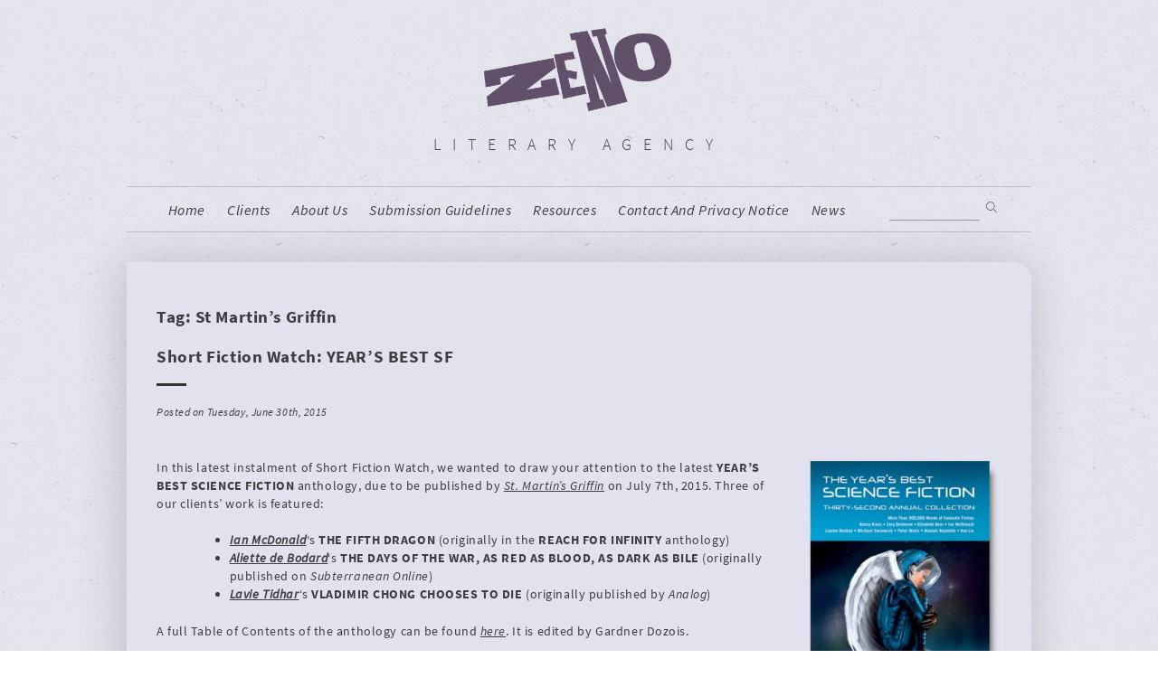

--- FILE ---
content_type: application/javascript
request_url: https://zenoagency.com/wp-content/themes/zenoagency/js/zeno.js?ver=1
body_size: 2211
content:
var $j = jQuery.noConflict();

$j(function(){

var wWidth = $j(window).width();

$j(document).ready(function() {
	if($j('body').hasClass('single-author')){
		$j('.menu-item.author').addClass('current-menu-item');
	}
	if($j('body').hasClass('single-book')){
		$j('.menu-item.author').addClass('current-menu-item');
	}
	if($j('body').hasClass('single-post')){
		$j('.menu-item.blog').addClass('current-menu-item');
	}
	
	if($j('body').hasClass('search')){
		$j('.menu-item.home').addClass('current-menu-item');
	}
	
	$j('.reviews .plus').each(function(){
		$j(this).on('click', function(){
			$j(this).toggleClass('rotate');
			$j(this).siblings('.thereviw').toggleClass('toggled');
		});
	})
	
	$j('.section').each(function(){
		var $this = $j(this), 
		plus = $this.find('.plus_title');
		plus.on('click', function(){
			$j(this).toggleClass('rotate');
			$this.find('.openme').toggleClass('toggled');
		});
	})
	
	
	
	$j('.menu-toggle').on('click', function(){
			$j('#site-navigation').toggleClass('toggled');
	});
	
});

$j(window).resize(function(){
	
	var homeH = $j('.home .site-main').outerHeight();
	$j('aside').css('height', homeH);
	
	
	$j('.flexslider').flexslider({
	    animation: "slide",
	    animationLoop: false,
	    itemWidth: 200,
	    itemMargin: 21
	});
	
})

$j(window).load(function() {
	
	var homeH = $j('.home .site-main').outerHeight();
	$j('aside').css('height', homeH);
		
	var currentitem = $j('.current-menu-item'),
	activeline = $j('.theactive'),
	OL = currentitem.offset().left,
	CW = currentitem.width();
	CWp = CW/2;
	
	activeline.animate({
		left: OL + 10,
		width: CW,
		
	});
	
	//$j('.main-navigation ').hover(function(){
	$j('.main-navigation a').hover(function(){
		var $this = $j(this),
		activeline = $j('.theactive'),
		TL = $this.offset().left,
		TW = $this.width();
		
		activeline.animate({
		left: TL ,
		width: TW,
		
		}, 150);
	})
	}, function(){
		var currentitem = $j('.current-menu-item'),
	activeline = $j('.theactive'),
	OL = currentitem.offset().left,
	CW = currentitem.width();
	CWp = CW/2;
	
	activeline.animate({
		left: OL + 10,
		width: CW,
		
	});
	//})
	
  	$j('body').addClass('loaded');
  	$j('.flexslider').flexslider({
	    animation: "slide",
	    animationLoop: false,
	    itemWidth: 200,
	    itemMargin: 21
	});
});

});